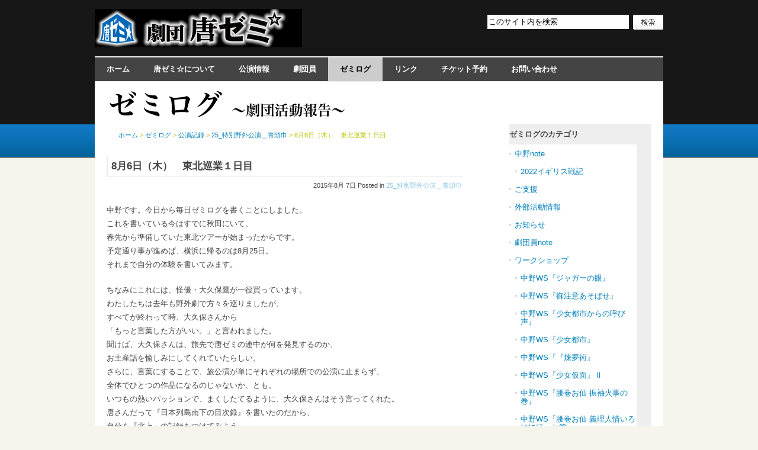

--- FILE ---
content_type: text/html; charset=UTF-8
request_url: http://karazemi.com/blog/History/SP-4/86.html
body_size: 32788
content:
<?xml version="1.0" encoding="UTF-8"?>
<!DOCTYPE html PUBLIC "-//W3C//DTD XHTML 1.0 Transitional//EN"
	"http://www.w3.org/TR/xhtml1/DTD/xhtml1-transitional.dtd">
<html xmlns="http://www.w3.org/1999/xhtml" xml:lang="ja" lang="ja" id="sixapart-standard">
<head>
	<meta http-equiv="Content-Type" content="text/html; charset=UTF-8" />
	<meta http-equiv="Content-Script-Type" content="text/javascript" />
	<meta http-equiv="Content-Style-Type"  content="text/css" />
	<meta name="generator" content="Movable Type 5.13-ja" />
	
	<title>8月6日（木）　東北巡業１日目 - ゼミログ | 劇団唐ゼミ☆</title>
	<meta name="description" content="中野です。今日から毎日ゼミログを書くことにしました。 これを書いている今はすでに..." />
	<meta name="keywords" content="" />
	
	<link rel="stylesheet" href="http://karazemi.com/css/styles.css" type="text/css" media="screen,tv" />
	<link rel="stylesheet" href="http://karazemi.com/css/font_m.css" type="text/css" media="screen,tv" />
	<link rel="stylesheet" href="http://karazemi.com/css/print.css" type="text/css" media="print" />
	
	<link rel="alternate" type="application/atom+xml" title="ゼミログの最新記事のフィード" href="http://karazemi.com/blog/atom.xml" />
	<link rel="EditURI" type="application/rsd+xml" title="ゼミログのRSD" href="http://karazemi.com/blog/rsd.xml" />
	
	<link rel="start" href="http://karazemi.com/" title="Home" />
	<link rel="index" href="http://karazemi.com/archives.html" title="Sitemap" />
	


	<link rel="prev bookmark" href="http://karazemi.com/blog/History/24/-14.html" title="劇中歌 第14弾『ナルシスの唄』" />
	<link rel="next bookmark" href="http://karazemi.com/blog/History/SP-4/87.html" title="8月7日（金）　東北巡業２日目" />
	<!--
<rdf:RDF xmlns:rdf="http://www.w3.org/1999/02/22-rdf-syntax-ns#"
         xmlns:trackback="http://madskills.com/public/xml/rss/module/trackback/"
         xmlns:dc="http://purl.org/dc/elements/1.1/">
<rdf:Description
    rdf:about="http://karazemi.com/blog/History/SP-4/86.html"
    trackback:ping="http://karazemi.com/cms/mt-tb.cgi/1424"
    dc:title="8月6日（木）　東北巡業１日目"
    dc:identifier="http://karazemi.com/blog/History/SP-4/86.html"
    dc:subject="25_特別野外公演＿青頭巾"
    dc:description="中野です。今日から毎日ゼミログを書くことにしました。 これを書いている今はすでに..."
    dc:creator="劇団唐ゼミ☆"
    dc:date="2015-08-07T10:32:01+09:00" />
</rdf:RDF>
-->





	
    

	<script type="text/javascript" src="http://karazemi.com/blog/mt.js"></script>




<script type="text/javascript">

  var _gaq = _gaq || [];
  _gaq.push(['_setAccount', 'UA-30497147-1']);
  _gaq.push(['_setDomainName', 'karazemi.com']);
  _gaq.push(['_trackPageview']);

  (function() {
    var ga = document.createElement('script'); ga.type = 'text/javascript'; ga.async = true;
    ga.src = ('https:' == document.location.protocol ? 'https://ssl' : 'http://www') + '.google-analytics.com/ga.js';
    var s = document.getElementsByTagName('script')[0]; s.parentNode.insertBefore(ga, s);
  })();

</script>
</head>

<body id="CT014MT5-02-Blog-Main-TrialVer">
<div id="wrapper"><a name="pagetop" id="pagetop"><span class="hidden">Page Top</span></a>
	
	
	<div id="header">
		<div class="skipnav"><a href="#content">本文へジャンプする</a></div>
		<h1><a href="http://karazemi.com/" title="劇団唐ゼミ☆"><img src="http://karazemi.com/images/logo.jpg" alt="劇団唐ゼミ☆" /></a></h1>
		<form method="get" action="http://karazemi.com/cms/mt-search.cgi" class="search-box">
			<input type="text" id="search" name="search" accesskey="k" tabindex="1" onfocus="if (this.value == 'このサイト内を検索') this.value = '';" onblur="if (this.value == '') this.value = 'このサイト内を検索';" value="このサイト内を検索" />
		
			<input type="hidden" name="IncludeBlogs" value="1,5" />
		
			<input type="hidden" name="limit" value="20" />
			<input type="image" accesskey="s" tabindex="2" src="http://karazemi.com/images/btn_search.gif" name="submit" class="btn-search" title="検索" alt="検索" />
		</form>
	</div>

	
	<ul id="globalnav" class="pkg">
		<li><a href="http://karazemi.com/" title="ホーム">ホーム</a></li>
		<li><a href="http://karazemi.com/about/" title="唐ゼミ☆について">唐ゼミ☆について</a></li>
		<li><a href="http://karazemi.com/perform/" title="公演情報">公演情報</a></li>
		<li><a href="http://karazemi.com/member/" title="劇団員">劇団員</a></li>
		<li><a href="http://karazemi.com/blog/" title="ゼミログ" style="color:#000!important;background-color:#ccc!important;">ゼミログ</a></li>
		<li><a href="http://karazemi.com/link/" title="リンク">リンク</a></li>
		<li><a href="http://karazemi.com/ticket.html" title="チケット予約">チケット予約</a></li>
		<li><a href="http://karazemi.com/contact.html" title="お問い合わせ">お問い合わせ</a></li>
		
	</ul><hr />
	
		<div class="top-image2" style="background: #FFF url(/images/zemilog.jpg) left center no-repeat;"><span></span></div>		
	
	<!-- Pagebody -->
	<div id="pagebody" class="pkg">
		
        <div id="content" class="pkg" style="width:600px;">
<!-- //Header -->

<h2>8月6日（木）　東北巡業１日目</h2>
<div class="entry-note">2015年8月 7日 Posted in <a href="http://karazemi.com/blog/History/SP-4/" title="25_特別野外公演＿青頭巾">25_特別野外公演＿青頭巾</a> </div>


	<div class="entry-body pkg"><p>中野です。今日から毎日ゼミログを書くことにしました。<br />
これを書いている今はすでに秋田にいて、<br />
春先から準備していた東北ツアーが始まったからです。<br />
予定通り事が進めば、横浜に帰るのは8月25日。<br />
それまで自分の体験を書いてみます。</p>

<p>ちなみにこれには、怪優・大久保鷹が一役買っています。<br />
わたしたちは去年も野外劇で方々を巡りましたが、<br />
すべてが終わって時、大久保さんから<br />
「もっと言葉した方がいい。」と言われました。<br />
聞けば、大久保さんは、旅先で唐ゼミの連中が何を発見するのか、<br />
お土産話を愉しみにしてくれていたらしい。<br />
さらに、言葉にすることで、旅公演が単にそれぞれの場所での公演に止まらず、<br />
全体でひとつの作品になるのじゃないか、とも。<br />
いつもの熱いパッションで、まくしたてるように、大久保さんはそう言ってくれた。<br />
唐さんだって『日本列島南下の目次録』を書いたのだから、<br />
自分も『北上』の記録をつけてみよう。<br />
どうでしょう、大久保さん？</p>

<p>そこで第1日目。<br />
昨日、8月6日（木）AM5:00にわたしたちは出発した。<br />
今回の編成は13名の劇団員に学生9名を加えた計22人によるものだが、<br />
そのうちの約半数が、秋田竿灯祭で開かれている屋台村のステージで、<br />
9日に控えている秋田公演の宣伝をすることになった。<br />
これが17時にスタートするものだから、参加する隊はどうしても、16時前には到着したい。<br />
そこで、家が遠い者は前日から大学に泊まり込んで、日の出とともに横浜を出たのだ。<br />
先発の車は、10人乗りのハイエース1台と2トントラックが1台。<br />
宣伝ステージに関係ない9人は後発隊で、2トントラック3台に乗って7:00に発ち、<br />
先発チームを追いかけるという段取り。<br />
いずれも首都高で横浜から都内を抜け、浦和から東北自動車道、岩<br />
手で秋田自動車道に入り、秋田中央という出口を目指す。<br />
朝が早かったこともあって、途中、渋滞などのストレスはなかったが、<br />
やはり秋田は遠い。特に宮城、岩手と、一県一県がでかいのだ。<br />
東北はスケールが違うなあ。<br />
往き慣れた東海道に例えると、静岡県のあの大きさ長さ、<br />
それを一県一県が体現しているという感じ。<br />
たどり着いたらすぐに宣伝のショートステージなので、<br />
そのために用意した短編の準備をしながら秋田を目指す。<br />
宮城の長者原SAにある公園の木陰でミーティング、<br />
降り口の手前にある西仙北SAでは着替えとメイクを済ませた。<br />
秋田中央の降り口では、料金所のおじさんがハッピを着ていた、<br />
今日は3日から続く竿燈祭りの最終日なのだ。<br />
期間中、係りの人たちは皆この格好なのだという。さあ、いよいよやろうじゃないか。</p>

<p>15:30に秋田公演の会場でもあり、<br />
駐車場を借りている千秋公園に着くと、すぐに稽古を開始。<br />
予想通り、出演者の体の動きはとにかくにぶい。緩慢だ。<br />
なにせ、昨晩は遠出前の興奮で騒いで寝ていないし<br />
、狭い車の中に10時間くらい押し込められていたのだから。<br />
煽って煽って、彼らをどんどん走らせ、跳躍させて、強引に叩き起こしてやった。<br />
バス停も近く、通行人が好奇の目で見ていたが、かまうものか。<br />
景気付けに45分間の秋田初稽古。それが終わると急いで徒歩移動。<br />
祭りで賑わう街をダラダラ喋りながら歩くので、２列縦隊を命じて急かした。<br />
風景を楽しむのは、終わった後にしてくれよ。</p>

<p>約束の屋台村に着くと、予想通りすごく盛り上がっている。<br />
竿燈祭の最終日なのだ。優に1000人にいる。<br />
ここは祭りのメインストリート、竿燈大通りのすぐ近く。<br />
屋台村を取り仕切っている浅野さんと司会のMAYUさん（秋田のアイドル・プラモの一員）に<br />
挨拶を済ませて、実際のステージを見ながらミーティング。<br />
現場に合わせて動きを示し合わせた後、出番を待った。<br />
楽天ゴールデンイーグスのチアとマスコットのダンスが終われば、<br />
いよいよわたしたち、いや、オレたちの出番だ！</p>

<p>まずはリーダーのライオネル田中が登場。<br />
トラメガのボリュームが少し小さかったが、堂々としたものだ。<br />
残りのメンバーを呼び出して決めポーズすると、<br />
あとは次から次へと仕込んだ演目を立て続けに打ち込む。<br />
屋台村だから、お客さんは皆、食べながら、飲みながら、<br />
しゃべりながらで、あまりステージを見ない。<br />
だからとにかくテンポを引き締めて、駆け回り、騒ぎまわって、<br />
やりたい放題やらせてもらった。<br />
その中で、こちらを見てくれている人には、言葉を届け、歌詞を届ける。<br />
このステージは主に経験少ない学生チームの仕事だったが、<br />
人前に立った者の本能がよく働き、声も動きもいつもより大きかった。<br />
稽古でどれだけ観客を見るように、言葉を伝えるように口を酸っぱくして言っても直らなかったが、<br />
実際の観客を前にすると、人は自分の営みを人に届けたくなるものなのだ。<br />
15分の充実した緒戦だった。</p>

<p><img alt="080505.jpg" src="http://karazemi.com/blog/080505.jpg" width="567" height="378" class="mt-image-none" /><br /><br />
終わってから広い会場内をチラシまき、</p><p><img alt="080507.jpg" src="http://karazemi.com/blog/080507.jpg" width="567" height="378" class="mt-image-none" /></p><p><br /></p><p>さらにプラモのステージを客席から応援、記念撮影もしてらって、その場を辞す。</p><p><br /></p><p><img alt="080506.jpg" src="http://karazemi.com/blog/080506.jpg" width="567" height="378" class="mt-image-none" /></p><p><br /></p><p>汗を拭きながら千秋公園に戻り、後発隊と合流。軽く打ち合わせをして、祭りに繰り出した。</p>

<p><img alt="080503.jpeg" src="http://karazemi.com/blog/080503.jpeg" width="567" height="425" class="mt-image-none" style="" /></p>

<p>灯を連ね、稲穂を模した竹の棒を、男たちがバランスを取りながら支える。

</p><p><img alt="080504.jpg" src="http://karazemi.com/blog/080504.jpg" width="567" height="756" class="mt-image-none" />

<p>ある者は手のひらに、ある者は肩に、中には、額で5mを超える竿燈を支える猛者もいる。<br />
力強く、あとはひたすらその姿勢を維持する。<br />
時々バランスを崩す人がいれば、周りが支えて復旧する。<br />
初めて見た竿燈は美しかったけれど、時間が経ってもずっと同じだ。<br />
変化には乏しく、正直期待したほどは面白くなかった。<br />
けれども、劇団員の禿がおもしろいことを言う。忍耐のお祭りだねえ。<br />
そうだよな。米を作るってこういうことなのだ。<br />
じっと竿燈を支え持っている人々を見ていると、命懸けで突っ立っていたという土方巽さんを思い出した。<br />
そうだ。自分たちは唐さんのかわりに、土方さんの故郷に芝居を届けに来たんだ！<br />
宿舎にチェックインしたら、食べて、呑んで、風呂に入り、とにかく寝る。</p>

<p><br />
　→<a href="http://karazemi.com/blog/History/cat47/87.html">東北巡業 ２日目を読む</a></p></div>





	
	<!-- //Tags -->


<!-- //Entry Detail -->


<div class="float-right read-more"><a href="http://karazemi.com/blog/archives.html" title="ゼミログの記事一覧">ゼミログの記事一覧</a></div>
<br class="clear-both" />


<h3 id="trackback" class="trackbacks-link">トラックバック （0）</h3>
	
	<dl class="trackback-url pkg">
		<dt>トラックバックURL：</dt>
		<dd><form action="#"><input type="text" accesskey="t" tabindex="5" value="http://karazemi.com/cms/mt-tb.cgi/1424" onfocus="this.select()" readonly="readonly" /></form></dd>
	</dl>
	
	

<!-- //Trackbacks -->

<div id="comments" class="comments">
	

	

	
	
	
	
   	<div class="comments-open" id="comments-open">
	<h3 class="comments-header pkg">コメントする</h3>
	
	
	<div id="comment-greeting"></div>
	
	
		<p>（コメントを表示する際、コメントの承認が必要になることがあります。承認されるまではコメントは表示されません。その時はしばらくお待ちください。）</p>
	
	
	<form method="post" action="http://karazemi.com/cms/mt-comments.cgi" name="comments_form" id="comments-form" onsubmit="return mtCommentOnSubmit(this)">
		<input type="hidden" name="static" value="1" />
		<input type="hidden" name="entry_id" value="1454" />
		<input type="hidden" name="__lang" value="ja" />
	
		<input type="hidden" name="parent_id" value="" id="comment-parent-id" />
	
		<input type="hidden" name="armor" value="1" />
		<input type="hidden" name="preview" value="" />
		<input type="hidden" name="sid" value="" />
	
	<div id="comments-open-data">
		<div id="comment-form-name">
			<label for="comment-author">名前：</label><br />
			<input id="comment-author" name="author" accesskey="a" tabindex="6" size="30" value="" onfocus="mtCommentFormOnFocus()" />
		</div>
		<div id="comment-form-email">
			<label for="comment-email">メールアドレス：</label><br />
			<input id="comment-email" name="email" accesskey="m" tabindex="7" size="30" value="" onfocus="mtCommentFormOnFocus()" />
		</div>
		<div id="comment-form-url">
			<label for="comment-url">URL：</label><br />
			<input id="comment-url" name="url" accesskey="u" tabindex="8" size="30" value="" onfocus="mtCommentFormOnFocus()" />
		</div>
	
		<div id="comment-form-remember-me">
			<input type="checkbox" id="comment-bake-cookie" name="bakecookie" accesskey="b" tabindex="9" value="1" onclick="mtRememberMeOnClick(this)" onkeypress="mtRememberMeOnClick(this)" />
			<label for="comment-bake-cookie">ログイン情報を記憶</label>
		</div>
	
	</div>
	
	
		<div id="comment-form-reply" style="display:none">
			<input type="checkbox" id="comment-reply" name="comment_reply" accesskey="r" tabindex="14" value="" onclick="mtSetCommentParentID()" onkeypress="mtSetCommentParentID()" />
			<label for="comment-reply" id="comment-reply-label"></label>
		</div>
	
		<div id="comments-open-text">
			<label for="comment-text">コメント： （スタイル用のHTMLタグが使えます）</label>
			<textarea id="comment-text" name="text" accesskey="n" tabindex="10" rows="15" cols="50" onfocus="if (this.value == 'コメントを記入してください。') this.value = ''; mtCommentFormOnFocus()" onblur="if (this.value == '') this.value = 'コメントを記入してください。';">コメントを記入してください。</textarea>
		</div>
		<div id="comments-open-captcha"></div>
		<div id="comments-open-footer">
			<input type="submit" accesskey="v" tabindex="11" name="preview_button" id="comment-preview" value="確認" onclick="this.form.preview.value='1';" onkeypress="this.form.preview.value='1';" />
			<input type="submit" accesskey="s" tabindex="12" name="post" id="comment-submit" value="投稿" />
		
		</div>
	</form>
</div>


<script type="text/javascript">
mtAttachEvent("load", mtEntryOnLoad);
mtAttachEvent("unload", mtEntryOnUnload);
</script>

	<!-- //Comment Form -->

	
</div>

<!-- //Comments -->

<p id="breadcrumb"><span class="hidden">現在位置は、</span>
		
			<a href="http://karazemi.com/" title="ホーム">ホーム</a> &gt;
		
	
	
	
		<a href="http://karazemi.com/blog/" title="ゼミログ">ゼミログ</a> &gt;
		
		<a href="http://karazemi.com/blog/History/" title="公演記録">公演記録</a>
		 &gt; 
		<a href="http://karazemi.com/blog/History/SP-4/" title="25_特別野外公演＿青頭巾">25_特別野外公演＿青頭巾</a>
		 &gt;
		8月6日（木）　東北巡業１日目
	
	
	
	<span class="hidden">です。</span></p>



<div class="pagetop"><a href="#pagetop" title="ページトップへ">ページトップへ</a></div>
</div><hr />
<!-- //content -->
<!-- //Breadcrumb Nav -->

<div id="sidebar" class="pkg">

	<div class="sidenavbox pkg">
	<h2><a href="http://karazemi.com/blog/" title="ゼミログ">ゼミログのカテゴリ</a></h2>


	<ul class="sidenav pkg">
	
		<li><a href="http://karazemi.com/blog/cat60/" title="中野note">中野note</a>
		
	
	

	<ul class="sidenav pkg">
	
		<li><a href="http://karazemi.com/blog/cat60/cat81/" title="2022イギリス戦記">2022イギリス戦記</a>
		
	
	
	</li>
	</ul>

	</li>
	


	
	
		<li><a href="http://karazemi.com/blog/cat99/" title="ご支援">ご支援</a>
		
	
	
	</li>
	


	
	
		<li><a href="http://karazemi.com/blog/gaibu/" title="外部活動情報">外部活動情報</a>
		
	
	
	</li>
	


	
	
		<li><a href="http://karazemi.com/blog/cat55/" title="お知らせ">お知らせ</a>
		
	
	
	</li>
	


	
	
		<li><a href="http://karazemi.com/blog/note/" title="劇団員note">劇団員note</a>
		
	
	
	</li>
	


	
	
		<li><a href="http://karazemi.com/blog/cat66/" title="ワークショップ">ワークショップ</a>
		
	
	

	<ul class="sidenav pkg">
	
		<li><a href="http://karazemi.com/blog/cat66/ws-14/" title="中野WS『ジャガーの眼』">中野WS『ジャガーの眼』</a>
		
	
	
	</li>
	


	
	
		<li><a href="http://karazemi.com/blog/cat66/ws-12/" title="中野WS『御注意あそばせ』">中野WS『御注意あそばせ』</a>
		
	
	
	</li>
	


	
	
		<li><a href="http://karazemi.com/blog/cat66/ws-11/" title="中野WS『少女都市からの呼び声』">中野WS『少女都市からの呼び声』</a>
		
	
	
	</li>
	


	
	
		<li><a href="http://karazemi.com/blog/cat66/ws-10/" title="中野WS『少女都市』">中野WS『少女都市』</a>
		
	
	
	</li>
	


	
	
		<li><a href="http://karazemi.com/blog/cat66/ws-9/" title="中野WS『『煉夢術』">中野WS『『煉夢術』</a>
		
	
	
	</li>
	


	
	
		<li><a href="http://karazemi.com/blog/cat66/ws-8/" title="中野WS『少女仮面』Ⅱ">中野WS『少女仮面』Ⅱ</a>
		
	
	
	</li>
	


	
	
		<li><a href="http://karazemi.com/blog/cat66/ws-7/" title="中野WS『腰巻お仙 振袖火事の巻』">中野WS『腰巻お仙 振袖火事の巻』</a>
		
	
	
	</li>
	


	
	
		<li><a href="http://karazemi.com/blog/cat66/ws-6/" title="中野WS『腰巻お仙 義理人情いろはにほへと篇』">中野WS『腰巻お仙 義理人情いろはにほへと篇』</a>
		
	
	
	</li>
	


	
	
		<li><a href="http://karazemi.com/blog/cat66/ws-5/" title="中野WS『『腰巻お仙 忘却篇』">中野WS『『腰巻お仙 忘却篇』</a>
		
	
	
	</li>
	


	
	
		<li><a href="http://karazemi.com/blog/cat66/ws-4/" title="中野WS『鐵假面』">中野WS『鐵假面』</a>
		
	
	
	</li>
	


	
	
		<li><a href="http://karazemi.com/blog/cat66/ws-3/" title="中野WS『青頭巾』">中野WS『青頭巾』</a>
		
	
	
	</li>
	


	
	
		<li><a href="http://karazemi.com/blog/cat66/cat82/" title="劇中歌ワークショップ">劇中歌ワークショップ</a>
		
	
	
	</li>
	


	
	
		<li><a href="http://karazemi.com/blog/cat66/ws-2/" title="中野WS『夜叉綺想』">中野WS『夜叉綺想』</a>
		
	
	
	</li>
	


	
	
		<li><a href="http://karazemi.com/blog/cat66/ws-1/" title="中野WS『二都物語』">中野WS『二都物語』</a>
		
	
	
	</li>
	


	
	
		<li><a href="http://karazemi.com/blog/cat66/ws/" title="中野WS『愛の乞食』">中野WS『愛の乞食』</a>
		
	
	
	</li>
	


	
	
		<li><a href="http://karazemi.com/blog/cat66/cat88/" title="中野WS『秘密の花園』">中野WS『秘密の花園』</a>
		
	
	
	</li>
	


	
	
		<li><a href="http://karazemi.com/blog/cat66/cat86/" title="中野WS『ベンガルの虎』">中野WS『ベンガルの虎』</a>
		
	
	
	</li>
	


	
	
		<li><a href="http://karazemi.com/blog/cat66/cat85/" title="中野WS『黒いチューリップ』">中野WS『黒いチューリップ』</a>
		
	
	
	</li>
	


	
	
		<li><a href="http://karazemi.com/blog/cat66/cat-3/" title="中野WS『蛇姫様 わが心の奈蛇』">中野WS『蛇姫様 わが心の奈蛇』</a>
		
	
	
	</li>
	


	
	
		<li><a href="http://karazemi.com/blog/cat66/cat83/" title="中野WS『下谷万年町物語』">中野WS『下谷万年町物語』</a>
		
	
	
	</li>
	


	
	
		<li><a href="http://karazemi.com/blog/cat66/cat79/" title="中野WS『吸血姫』">中野WS『吸血姫』</a>
		
	
	
	</li>
	


	
	
		<li><a href="http://karazemi.com/blog/cat66/cat78/" title="中野WS『少女仮面』">中野WS『少女仮面』</a>
		
	
	
	</li>
	


	
	
		<li><a href="http://karazemi.com/blog/cat66/cat-2/" title="中野WS『唐版 風の又三郎』">中野WS『唐版 風の又三郎』</a>
		
	
	
	</li>
	


	
	
		<li><a href="http://karazemi.com/blog/cat66/cat76/" title="中野WS『ジョン・シルバー（続）』">中野WS『ジョン・シルバー（続）』</a>
		
	
	
	</li>
	


	
	
		<li><a href="http://karazemi.com/blog/cat66/cat75/" title="中野WS『ガラスの少尉』">中野WS『ガラスの少尉』</a>
		
	
	
	</li>
	


	
	
		<li><a href="http://karazemi.com/blog/cat66/cat74/" title="中野WS『海の牙〜黒髪海峡篇』">中野WS『海の牙〜黒髪海峡篇』</a>
		
	
	
	</li>
	


	
	
		<li><a href="http://karazemi.com/blog/cat66/cat72/" title="中野WS『盲導犬』">中野WS『盲導犬』</a>
		
	
	
	</li>
	


	
	
		<li><a href="http://karazemi.com/blog/cat66/cat-1/" title="中野WS『唐版 滝の白糸』">中野WS『唐版 滝の白糸』</a>
		
	
	
	</li>
	


	
	
		<li><a href="http://karazemi.com/blog/cat66/cat70/" title="とくめぐみの俳優ワークショップ">とくめぐみの俳優ワークショップ</a>
		
	
	
	</li>
	


	
	
		<li><a href="http://karazemi.com/blog/cat66/ws--/" title="中野WS『黄金バット-幻想教師出現-』">中野WS『黄金バット-幻想教師出現-』</a>
		
	
	
	</li>
	</ul>

	</li>
	


	
	
		<li><a href="http://karazemi.com/blog/History/" title="公演記録">公演記録</a>
		
	
	

	<ul class="sidenav pkg">
	
		<li><a href="http://karazemi.com/blog/History/31/" title="31_鐵假面">31_鐵假面</a>
		
	
	
	</li>
	


	
	
		<li><a href="http://karazemi.com/blog/History/30-1/" title="30_延長戦 唐版 風の又三郎">30_延長戦 唐版 風の又三郎</a>
		
	
	
	</li>
	


	
	
		<li><a href="http://karazemi.com/blog/History/30/" title="30_唐版 風の又三郎">30_唐版 風の又三郎</a>
		
	
	
	</li>
	


	
	
		<li><a href="http://karazemi.com/blog/History/29/" title="29_ジョン・シルバー三部作">29_ジョン・シルバー三部作</a>
		
	
	
	</li>
	


	
	
		<li><a href="http://karazemi.com/blog/History/28-2/" title="28_ジョン・シルバー2本立て">28_ジョン・シルバー2本立て</a>
		
	
	
	</li>
	


	
	
		<li><a href="http://karazemi.com/blog/History/27/" title="27_あれからのジョン・シルバー">27_あれからのジョン・シルバー</a>
		
	
	
	</li>
	


	
	
		<li><a href="http://karazemi.com/blog/History/26/" title="26_腰巻お仙_振袖火事の巻">26_腰巻お仙_振袖火事の巻</a>
		
	
	
	</li>
	


	
	
		<li><a href="http://karazemi.com/blog/History/SP-5/" title="SP_君の罠">SP_君の罠</a>
		
	
	
	</li>
	


	
	
		<li><a href="http://karazemi.com/blog/History/SP-4/" title="25_特別野外公演＿青頭巾">25_特別野外公演＿青頭巾</a>
		
	
	
	</li>
	


	
	
		<li><a href="http://karazemi.com/blog/History/24/" title="24_青頭巾">24_青頭巾</a>
		
	
	
	</li>
	


	
	
		<li><a href="http://karazemi.com/blog/History/SP-3/" title="SP ノマド演劇プロジェクト">SP ノマド演劇プロジェクト</a>
		
	
	
	</li>
	


	
	
		<li><a href="http://karazemi.com/blog/History/23/" title="23_木馬の鼻 決定版">23_木馬の鼻 決定版</a>
		
	
	
	</li>
	


	
	
		<li><a href="http://karazemi.com/blog/History/SP-2/" title="SP_パノラマ-唐ゼミ☆版">SP_パノラマ-唐ゼミ☆版</a>
		
	
	
	</li>
	


	
	
		<li><a href="http://karazemi.com/blog/History/SP-1/" title="SP 唐版 滝の白糸">SP 唐版 滝の白糸</a>
		
	
	
	</li>
	


	
	
		<li><a href="http://karazemi.com/blog/History/22/" title="22_夜叉綺想">22_夜叉綺想</a>
		
	
	
	</li>
	


	
	
		<li><a href="http://karazemi.com/blog/History/21/" title="21_吸血姫">21_吸血姫</a>
		
	
	
	</li>
	


	
	
		<li><a href="http://karazemi.com/blog/History/20/" title="20_木馬の鼻">20_木馬の鼻</a>
		
	
	
	</li>
	


	
	
		<li><a href="http://karazemi.com/blog/History/19/" title="19_海の牙−黒髪海峡篇">19_海の牙−黒髪海峡篇</a>
		
	
	
	</li>
	


	
	
		<li><a href="http://karazemi.com/blog/History/18/" title="18_下谷万年町物語 決定版">18_下谷万年町物語 決定版</a>
		
	
	
	</li>
	


	
	
		<li><a href="http://karazemi.com/blog/History/17/" title="17_蛇姫様 −わが心の奈蛇">17_蛇姫様 −わが心の奈蛇</a>
		
	
	
	</li>
	


	
	
		<li><a href="http://karazemi.com/blog/History/16/" title="16_愛の乞食">16_愛の乞食</a>
		
	
	
	</li>
	


	
	
		<li><a href="http://karazemi.com/blog/History/15/" title="15_下谷万年町物語">15_下谷万年町物語</a>
		
	
	
	</li>
	


	
	
		<li><a href="http://karazemi.com/blog/History/14/" title="14_恋と蒲団">14_恋と蒲団</a>
		
	
	
	</li>
	


	
	
		<li><a href="http://karazemi.com/blog/History/13/" title="13_ガラスの少尉">13_ガラスの少尉</a>
		
	
	
	</li>
	


	
	
		<li><a href="http://karazemi.com/blog/History/12/" title="12_鐵假面">12_鐵假面</a>
		
	
	
	</li>
	


	
	
		<li><a href="http://karazemi.com/blog/History/11/" title="11_ジョン・シルバー（続）">11_ジョン・シルバー（続）</a>
		
	
	
	</li>
	</ul>

	</li>
	


	
	
			<li><a href="http://karazemi.com/blog/cat/" title="その他 活動記録">その他 活動記録</a>
		
	

	<ul class="sidenav pkg">
	
		<li><a href="http://karazemi.com/blog/cat/2019/" title="2019">2019</a>
		
	
	
	</li>
	


	
	
		<li><a href="http://karazemi.com/blog/cat/2018/" title="2018">2018</a>
		
	
	
	</li>
	


	
	
		<li><a href="http://karazemi.com/blog/cat/2017/" title="2017">2017</a>
		
	
	
	</li>
	


	
	
		<li><a href="http://karazemi.com/blog/cat/2016/" title="2016">2016</a>
		
	
	
	</li>
	


	
	
		<li><a href="http://karazemi.com/blog/cat/2015/" title="2015">2015</a>
		
	
	
	</li>
	


	
	
		<li><a href="http://karazemi.com/blog/cat/2014/" title="2014">2014</a>
		
	
	
	</li>
	


	
	
		<li><a href="http://karazemi.com/blog/cat/2013/" title="2013">2013</a>
		
	
	
	</li>
	


	
	
		<li><a href="http://karazemi.com/blog/cat/2012/" title="2012">2012</a>
		
	
	
	</li>
	


	
	
		<li><a href="http://karazemi.com/blog/cat/daikara/" title="大唐十郎展（2011）">大唐十郎展（2011）</a>
		
	
	
	</li>
	


	
	
		<li><a href="http://karazemi.com/blog/cat/2011/" title="2011">2011</a>
		
	
	
	</li>
	


	
	
		<li><a href="http://karazemi.com/blog/cat/2010/" title="2010">2010</a>
		
	
	
	</li>
	


	
	
		<li><a href="http://karazemi.com/blog/cat/2009/" title="2009">2009</a>
		
	
	
	</li>
	


	
	
		<li><a href="http://karazemi.com/blog/cat/2008/" title="2008">2008</a>
		
	
	
	</li>
	


	
	
		<li><a href="http://karazemi.com/blog/cat/2007/" title="2007">2007</a>
		
	
	
	</li>
	


	
	
		<li><a href="http://karazemi.com/blog/cat/2006/" title="2006以前">2006以前</a>
		
	
	
	</li>
	</ul>

	</li>
	


	
	
		<li><a href="http://karazemi.com/blog/cat59/" title="日々のこと">日々のこと</a>
		
	
	
	</li>
	


	
	
		<li><a href="http://karazemi.com/blog/movie/" title="動画">動画</a>
		
	
	
	</li>
	</ul>

</div>



<div class="box1 pkg">
	<div class="inner">
		<h2><a href="http://karazemi.com/blog/" title="ゼミログ">ゼミログ</a>の最新記事</h2>
		<ul class="list">
			
			<li><a href="http://karazemi.com/blog/cat60/531-2.html" title="5/31（土）地球に落ちて来た男">5/31（土）地球に落ちて来た男</a></li>
			
			<li><a href="http://karazemi.com/blog/cat60/530-4.html" title="5/30（金）酸辣湯麺の王様">5/30（金）酸辣湯麺の王様</a></li>
			
			<li><a href="http://karazemi.com/blog/cat60/529-3.html" title="5/29（木）むずかしさから得るもの">5/29（木）むずかしさから得るもの</a></li>
			
			<li><a href="http://karazemi.com/blog/cat60/528-2.html" title="5/28（水）みんなの飲み会">5/28（水）みんなの飲み会</a></li>
			
			<li><a href="http://karazemi.com/blog/cat60/527--ws.html" title="5/27（火）『黄金バット-幻想教師出現-』本読みWS 第６回 その①">5/27（火）『黄金バット-幻想教師出現-』本読みWS 第６回 その①</a></li>
			
		</ul>
	</div>
</div>




	
<hr /></div>
<!-- //Sidebar 2col -->
<!-- //Sidebar -->

</div>
	<!-- //Pagebody -->
	
</div><!-- //wrapper -->

<!-- Footer -->
<div id="footer">
	<ul class="pkg">
		<li><a href="http://karazemi.com/" title="ホーム">ホーム</a></li>
		<li><a href="http://karazemi.com/contact.html" title="お問い合わせ">お問い合わせ</a></li>
		<li><a href="http://karazemi.com/archives.html" title="サイトマップ">サイトマップ</a></li>
	</ul>
	
	<address>Copyright &copy; 劇団唐ゼミ☆<br />
	</address>
</div>
<!-- //Footer -->

</body>
</html>
<!-- //Footer -->
